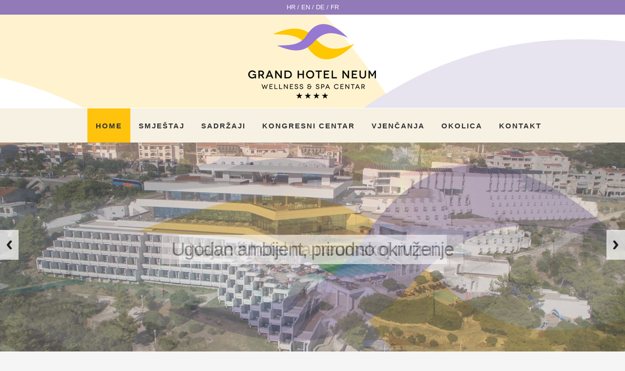

--- FILE ---
content_type: text/html; charset=UTF-8
request_url: https://hotel-neum.com/
body_size: 28353
content:
<!DOCTYPE html>
<html lang="en">
<head>
    <meta charset="utf-8">
    <title>Grand Hotel Neum **** | Wellness &amp; Spa hotel na neumskoj rivijeri</title>
    <meta name="viewport" content="width=device-width, initial-scale=1.0">
	<meta name="keywords" content="Grand Hotel Neum, hotel neum, wellness and spa centar, konres centar"/>
<meta name="Distribution" content="Global"/>
<meta name="Expires" content="never"/>
    
    <!-- LOAD CSS FILES -->
    <link href="css/main.css" rel="stylesheet" type="text/css">
    
    <!-- LOAD JS FILES -->
   	<script src="js/jquery.min.js"></script>
    <script src="js/bootstrap.min.js"></script>
    <script src="js/jquery.isotope.min.js"></script>
    <script src="js/jquery.prettyPhoto.js"></script>
     <script src="js/easing.js"></script>
    <script src="js/jquery.lazyload.js"></script>
    <script src="js/jquery.ui.totop.js"></script>
	<script src="js/selectnav.js"></script>
    <script src="js/ender.js"></script>
    <script src="js/custom.js"></script>
    <script src="js/responsiveslides.min.js"></script>
    
    <script language="javascript" type="text/javascript" src="js/phobs.js"></script>
	<link href="css/phobs.css" rel="stylesheet" type="text/css" />

<!-- Global site tag (gtag.js) - Google Analytics -->
<script async src="https://www.googletagmanager.com/gtag/js?id=UA-52516370-1"></script>
<script>
  window.dataLayer = window.dataLayer || [];
  function gtag(){dataLayer.push(arguments);}
  gtag('js', new Date());
 
  gtag('config', 'UA-52516370-1');
  gtag('config', 'AW-771825659');
</script>


<!-- Facebook Pixel Code -->
<script>
!function(f,b,e,v,n,t,s)
{if(f.fbq)return;n=f.fbq=function(){n.callMethod?
n.callMethod.apply(n,arguments):n.queue.push(arguments)};
if(!f._fbq)f._fbq=n;n.push=n;n.loaded=!0;n.version='2.0';
n.queue=[];t=b.createElement(e);t.async=!0;
t.src=v;s=b.getElementsByTagName(e)[0];
s.parentNode.insertBefore(t,s)}(window,document,'script',
'https://connect.facebook.net/en_US/fbevents.js');
fbq('init', '207159746751494'); 
fbq('track', 'PageView');
</script>
<noscript>
<img height="1" width="1" 
src="https://www.facebook.com/tr?id=207159746751494&ev=PageView
&noscript=1"/>
</noscript>
<!-- End Facebook Pixel Code -->
    
</head>

<body>

<div id="fb-root"></div>
<script>(function(d, s, id) {
  var js, fjs = d.getElementsByTagName(s)[0];
  if (d.getElementById(id)) return;
  js = d.createElement(s); js.id = id;
  js.src = "//connect.facebook.net/en_US/sdk.js#xfbml=1&version=v2.5&appId=248571765200026";
  fjs.parentNode.insertBefore(js, fjs);
}(document, 'script', 'facebook-jssdk'));</script>


	<!-- header begin -->
	<!-- Google Web Fonts-->
<link href='http://fonts.googleapis.com/css?family=Droid+Serif:400,700,400italic,700italic&subset=latin,latin-ext' rel='stylesheet' type='text/css'>
<link href='http://fonts.googleapis.com/css?family=Droid+Sans:400,700&subset=latin,latin-ext' rel='stylesheet' type='text/css'>

<meta http-equiv="Content-Type" content="text/html; charset=UTF-8" />

<script type="text/javascript">
	function selectNavigation(navigation)
	{
		$("#" + navigation).addClass("active");
	}
</script>
 
 
 
<header>
        				<div id="top-jezici">
                        	<div class="inner"><div class="content">
								HR / <a href="en/index.php">EN</a> / <a href="de/index.php">DE</a> / <a href="fr/index.php">FR</a>
                            </div></div>
                        </div>
            
            <div id="logo">
            	<div class="inner">
   	    		  <a href="index.php"><img src="slike/logo-saspa.png" alt=""></a>
            	</div>
            </div>
            
                        
            <!-- mainmenu begin HOME-->
            <div id="mainmenu-container">           
				<ul id="mainmenu">
                  <li id="navHome"><a href="index.php">Home</a></li>
                  <li id="navSmjestaj"><a href="hr/index.php">Smještaj</a></li>
                  <li id="navSadrzaji"><a href="hr/sadrzaji.php">Sadržaji</a>
                  	<ul>
                    	<li><a href="hr/restoran.php">Restorani i Barovi</a></li>                        
                        <li><a href="hr/wellness.php">Wellness &amp; Spa</a></li>
                        <li><a href="hr/bazeni.php">Infinity Premium bazen</a></li>
                        <li><a href="hr/plaza.php">Plaža</a></li>
                        <li><a href="hr/diskoteka.php">Diskoteka</a></li>
                        <li><a href="hr/sportske-aktivnosti.php">Sportske aktivnosti</a></li>
                    </ul>
                  </li>                  
                  <li id="navKongresi"><a href="hr/kongresi.php">Kongresni centar</a></li>
                  <li id="navVjencanja"><a href="hr/vjencanja.php">Vjenčanja</a></li>
                  <li id="navIzleti"><a href="hr/izleti.php">Okolica</a></li>
                  <li id="navKontakt"><a href="hr/kontakt.php">Kontakt</a></li>
              	</ul>
    		</div>

</header>	<!-- header close -->
    
	<!-- slider -->
	<div id="slider">
    	<div class="callbacks_container">
        	<ul class="rslides pic_slider">
             	<li>
               		<img src="slike/slider1.jpg" alt="">
                	<div class="slider-info">
                	<h1>Najveći hotel na neumskoj rivijeri</h1>
                	</div>
                </li>  
                <li>
               		<img src="slike/slider2.jpg" alt="">
                	<div class="slider-info">
                	<h1>Ugodan ambijent, prirodno okruženje</h1>
                	</div>
                </li>
                <li>
               		<img src="slike/slider3.jpg" alt="">
                	<div class="slider-info">
                	<h1>Hotelska plaža</h1>
                	</div>
                </li>  
                <li>
               		<img src="slike/slider4.jpg" alt="">
                	<div class="slider-info">
                	<h1>Wellness &amp; SPA Centar</h1>
                	</div>
                </li> 
                <li>
               		<img src="slike/slider5.jpg" alt="">
                	<div class="slider-info">
                	<h1>Kongresna dvorana od 1000 m2</h1>
                	</div>
                </li>                              
        	</ul>
    	</div>
</div>
	<!-- slider close -->
    
    <div class="clearfix"></div>
    
    <!-- search begin -->
   	<div id="booking">
    	<!--<div class="container">
        	<div class="row">
        	<center>
            <a href="http://secure.phobs.net/check_again.php?sid=s3a0n85cuqkos6q3b9lrrpf8c3&companyid=327&checkin=2020-08-18&checkout=2020-08-19&crcid=c414ae1dd9615515ace6ea9bb9a93b3f" target="_blank">
			<button type="submit" name="Submit" class="btn btn-wide">REZERVACIJA SMJEŠTAJA</button>
			</a>
            </center>
      	    </div>
        </div>-->
        
        
        <div class="container">
        	<div class="row">
        	
            
            
            
            
            
            
            <!-- PHOBS // start -->
<center>
  
<form action="https://secure.phobs.net/booking.php" method="get" id="phobs_book" name="phobs_book">
   
<p><input name="hotel" type="hidden" value="dd7ab6c0b8d83de666f8e3ba5fef4fed" style="display: none"></p>

   <p>Dolazak:&nbsp;&nbsp;
      <select name="check_in_day" size="1">
      <option value="1">01</option>
      <option value="2">02</option>
      <option value="3">03</option>
      <option value="4">04</option>
      <option value="5">05</option>
      <option value="6">06</option>
      <option value="7">07</option>
      <option value="8">08</option>
      <option value="9">09</option>
      <option value="10">10</option>
      <option value="11">11</option>
      <option value="12">12</option>
      <option value="13">13</option>
      <option value="14">14</option>
      <option value="15">15</option>
      <option value="16">16</option>
      <option value="17">17</option>
      <option value="18">18</option>
      <option value="19">19</option>
      <option value="20">20</option>
      <option value="21">21</option>
      <option value="22">22</option>
      <option value="23">23</option>
      <option value="24">24</option>
      <option value="25">25</option>
      <option value="26">26</option>
      <option value="27">27</option>
      <option value="28">28</option>
      <option value="29">29</option>
      <option value="30">30</option>
      <option value="31">31</option>
   </select>
   <select name="check_in_month" size="1">
      <option value="1">01</option>
      <option value="2">02</option>
      <option value="3">03</option>
      <option value="4">04</option>
      <option value="5">05</option>
      <option value="6">06</option>
      <option value="7">07</option>
      <option value="8">08</option>
      <option value="9">09</option>
      <option value="10">10</option>
      <option value="11">11</option>
      <option value="12">12</option>
   </select>
   <select name="check_in_year" size="1">
        <option value="2021">2021</option>
  <option value="2022">2022</option>
   </select>
   &nbsp;&nbsp;
   Broj nocenja:   &nbsp;
         <select name="nights" size="1">
         <option value="1">1</option>
         <option value="2">2</option>
         <option value="3">3</option>
         <option value="4">4</option>
         <option value="5">5</option>
         <option value="6">6</option>
         <option value="7">7</option>
         <option value="8">8</option>
         <option value="9">9</option>
         <option value="10">10</option>
         <option value="11">11</option>
         <option value="12">12</option>
         <option value="13">13</option>
         <option value="14">14</option>
         <option value="15">15</option>
         <option value="16">16</option>
         <option value="17">17</option>
         <option value="18">18</option>
         <option value="19">19</option>
         <option value="20">20</option>
         <option value="21">21</option>
         <option value="22">22</option>
         <option value="23">23</option>
         <option value="24">24</option>
         <option value="25">25</option>
         <option value="26">26</option>
         <option value="27">27</option>
         <option value="28">28</option>
         <option value="29">29</option>
         <option value="30">30</option>
         <option value="31">31</option>
      </select>
         <input name="book" type="submit" value="Provjeri" class="button">
</p>
   <p>
      <input name="company_id" type="hidden" value="c335882e7c1274dabc3dab287f723edb" style="display: none" />
      <input name="view_cancel" type="hidden" value="" style="display: none" />
      <input name="lang" type="hidden" value="ba" style="display: none" /> 
   </p>
   <!--<p>
Promotivni kod<br><input name="partners_access" type="text" size="20" maxlength="20" value="" class="access_code" />
</p>-->

   <p>
         <a href="https://secure.phobs.net/booking.php?company_id=c335882e7c1274dabc3dab287f723edb&amp;lang=ba&amp;view_cancel=1" class="view_cancel" target="_blank" onClick="return viewCancelBooking(this)">Promijeni / otkazi rezervaciju &raquo;</a>
   </p>

</form>

</center>

<script language="javascript" type="text/javascript">
   /*
   * PHOBS - form setup
   */
   phobsSetupForm();
</script>

<!-- PHOBS // end -->
            
            
            
            
            
            
            
        	
      	</div>
      </div>
        
        
        
        
	</div>
	<!-- search close -->
    
    <div class="clearfix"></div>
    
    
	<!-- content begin -->
    <div id="content">
    	<div class="container">
        
        	<div class="widget widget-text" align="center">
                	<h2>Dobrodošli u Grand Hotel Neum</h2>
                	<div>
                	  <p><br>
                	  Grand Hotel Neum je hotel sa dugogodišnjom tradicijom, najveći i najluksuzniji hotel u Neumu sa kompletnom turističko-ugostiteljskom ponudom. Suvremen dizajn, prekrasan pogled na more te mnoštvo dodatnih sadržaja čine ga idealnim mjestom za odmor, opuštanje ili održavanje kongresa.</p>
                	  </div>
       	    </div>
        
        	
			<div class="row">
            	<div class="text-center">
                    <h2>Izvrsno mjesto za odmor</h2>
                    Sadržaji koji su sastavni dio naše bogate ponude<br><br>
     			 </div>
                
                <!-- room -->
                <div class="room span4">
                    <!--
                    <div class="btn-book-container">
                    <a href="#" class="btn-book">Book Now</a>
                    </div>
                    -->
           	    	<a href="hr/index.php"><img data-original="slike/home-smjestaj.jpg" src="slike/home-smjestaj.jpg" class="img-polaroid" alt="">
                    <h4>SMJEŠTAJ</h4></a>
                    <div class="description">
                    Grand Hotel Neum pruža užitak boravka u 400 modernih i prostranih jednokrevetnih, dvokrevetnih i trokrevetnih soba sa klimom, pogledom na more, lcd sat tv-om, mini barom, kupaonicom, Wifi Internetom i sefom.
                	</div>
                    <!--
                    <div class="row">
                            <ul class="room-features">
                                <li class="span2"><i class="icon-check-sign"></i>Kingsize Bed</li>
                                <li class="span2"><i class="icon-check-sign"></i>Mountain View</li>
                                <li class="span2"><i class="icon-check-sign"></i>Hotspot and TV Cable</li>
                                <li class="span2"><i class="icon-check-sign"></i>Free Lunch and Dinner</li>
                            
                            </ul>
                    </div>
                    -->
                </div>
                <!-- close room -->
                
                  <!-- room -->
                <div class="room span4">
                    <!--
                    <div class="btn-book-container">
                    <a href="#" class="btn-book">Book Now</a>
                    </div>
                    -->
           	    	<a href="hr/restoran.php"><img data-original="slike/home-restoran.jpg" src="slike/home-restoran.jpg" class="img-polaroid" alt="">
                    <h4>RESTORANI I BAROVI</h4></a>
                    <div class="description">
                    Gastro ponuda hotelskih restorana je šarolika i raznovrsna, temelji se na svježim mediteranskim namirnicama, prilagođena gostima raznih profila. Cjelokupnu ponudu zaokružuje širok izbor vina iz najboljih peljeških i hercegovačkih vinograda.
                	</div>
      			</div>
                <!-- close room -->


              <!-- room -->
                <div class="room span4">
                    <!--
                    <div class="btn-book-container">
                    <a href="#" class="btn-book">Book Now</a>
                    </div>
                    -->
           	    	<a href="hr/wellness.php"><img data-original="slike/home-wellness.jpg" src="slike/home-wellness.jpg" class="img-polaroid" alt="">
                    <h4>WELLNESS &amp; SPA</h4></a>
                    <div class="description">
                    Wellness i spa centar na 2000m2 je savršena oaza čistog luksuza koja pruža ugodan odmor i opuštanje. Opustite se uz neki od tretmana za njegu lica i tijela ili jednostavno uživajte u blagodatima sauna i brojnim spa tretmanima.
                	</div>

      			</div>
                <!-- close room -->

            	
         	 </div>
             
             
             
             <p>&nbsp;</p>
             
             
             <div class="row">
            	
                <!--<div class="text-center">
                    <h2>Upoznajte Grand Hotel Neum</h2>
                    Sadržaji koji su sastavni dio naše bogate ponude<br><br>
     			 </div>-->
             
             
             <!-- room -->
                <div class="room span4">                    
           	    	<a href="hr/bazeni.php"><img data-original="slike/home-bazen.jpg" src="slike/home-bazen.jpg" class="img-polaroid" alt="">
                    <h4>BAZENI</h4></a>
                    <div class="description">
                    Uživajte u blagodatima otvorenog / zatvorenog bazena 25x15m sa grijanom morskom vodom. Tu je i vanjski dječji bazen. Na krovu hotela se nalazi Premium Infinity bazen sa kojeg se pruža panoramski pogled na neumski zaljev.
                	</div>
                </div>
                <!-- close room -->
                
                  <!-- room -->
                <div class="room span4">
           	    	<a href="hr/plaza.php"><img data-original="slike/home-plaza.jpg" src="slike/home-plaza.jpg" class="img-polaroid" alt="">
                    <h4>PLAŽA</h4></a>
                    <div class="description">
                    Plaža je idealno mjesto za provod i uživanje, šljunkovita od prirodnog sitnog šljunka sa dovoljno plićaka za djecu i neplivače. Na plaži se svakodnevno organizira raznovrsna animacija za djecu i odrasle, a u večernjim satima zabavno-glazbeni program uživo.
                	</div>
      			</div>
                <!-- close room -->


              <!-- room -->
                <div class="room span4">
           	    	<a href="hr/kongresi.php"><img data-original="slike/home-kongresi.jpg" src="slike/home-kongresi.jpg" class="img-polaroid" alt="">
                    <h4>KONGRESNI CENTAR</h4></a>
                    <div class="description">
                    Hotel je poznat po organiziranju kongresa, seminara  te društvenih i kulturnih događanja. Raspolažemo sa velikim brojem kongresnih dvorana od kojih ističemo kongresnu polivalentnu dvoranu kapaciteta 1000 osoba.
                	</div>

      			</div>
                <!-- close room -->
             
             </div>
             
             <!--
             
             <div class="row gallery">
             	<div class="text-center">
                    <h2>Hotel Gallery</h2>
                    Find your favorite room, feel more than home<br><br>
   			   </div>
                 
                 <div class="span2">
           	     	<a class="preview" href="img/gallery/pic%20(1).jpg" rel="prettyPhoto" title="Your Title">
           	     	<img data-original="img/gallery/pic%20(1).jpg" src="img/pic-blank-1.gif" class="img-polaroid" alt="">
                    </a>
                 </div>
                 
                 <div class="span2">
           	     	<a class="preview" href="img/gallery/pic%20(1).jpg" rel="prettyPhoto" title="Your Title">
           	     	<img data-original="img/gallery/pic%20(2).jpg" src="img/pic-blank-1.gif" class="img-polaroid" alt="">
                    </a>
                 </div>
                 
                 <div class="span2">
           	     	<a class="preview" href="img/gallery/pic%20(1).jpg" rel="prettyPhoto" title="Your Title">
           	     	<img data-original="img/gallery/pic%20(3).jpg" src="img/pic-blank-1.gif" class="img-polaroid" alt="">
                    </a>
                 </div>
                 
                 <div class="span2">
           	     	<a class="preview" href="img/gallery/pic%20(1).jpg" rel="prettyPhoto" title="Your Title">
           	     	<img data-original="img/gallery/pic%20(4).jpg" src="img/pic-blank-1.gif" class="img-polaroid" alt="">
                    </a>
                 </div>
                 
                 <div class="span2">
           	     	<a class="preview" href="img/gallery/pic%20(1).jpg" rel="prettyPhoto" title="Your Title">
           	     	<img data-original="img/gallery/pic%20(5).jpg" src="img/pic-blank-1.gif" class="img-polaroid" alt="">
                    </a>
                 </div>
                 
                 <div class="span2">
           	     	<a class="preview" href="img/gallery/pic%20(1).jpg" rel="prettyPhoto" title="Your Title">
           	     	<img data-original="img/gallery/pic%20(6).jpg" src="img/pic-blank-1.gif" class="img-polaroid" alt="">
                    </a>
                 </div>
                 
             </div>
             -->
             
            
            <hr>
            
            
            
            
            <div class="row">
            
           	  <!--
              <div class="span2 feature">
              	<i class="icon-map-marker icon-3x"></i><br>
                <h4>400 soba</h4>
                	Najveći hotel na neumskoj rivijeri. 
              </div>
                
              <div class="span2 feature">
              	<i class="icon-tint icon-3x"></i><br>
              	<h4>4 Bazena</h4>
                	Posjedujemo 4 bazena u hotelu. 
              </div>
              
              <div class="span2 feature">
              	<i class="icon-leaf icon-3x"></i><br>
              	<h4>Wellness</h4>
                	Wellness i SPA centar na 2000 m2. 
              </div>
              
              <div class="span2 feature">
              	<i class="icon-user icon-3x"></i><br>
              	<h4>Kongres centar</h4>
                	1000 m2 kongresna dvorana... 
              </div>
              
              <div class="span2 feature">
              	<i class="icon-time icon-3x"></i><br>
              	<h4>Parking</h4>
                	Osiguran parking za naše goste. 
              </div>
              
              <div class="span2 feature">
              	<i class="icon-rss icon-3x"></i><br>
              	<h4>Free WiFi</a></h4>
                	WiFi gratis za sve naše goste. 
              </div>-->
              
              <div class="span2 feature">
              	<img src="slike/siderefe-m2.jpg" alt="" class="img-polaroid"><br>
                <h4>400 soba</h4>
                	Najveći hotel na neumskoj rivijeri. 
              </div>
                
              <div class="span2 feature">
              	<img src="slike/siderefe-plaza.jpg" alt="" class="img-polaroid"><br>
              	<h4>4 Bazena</h4>
                	Posjedujemo 4 bazena u hotelu. 
              </div>
              
              <div class="span2 feature">
              	<img src="slike/siderefe-wellness.jpg" alt="" class="img-polaroid"><br>
              	<h4>Wellness</h4>
                	Wellness i SPA centar na 2000 m2. 
              </div>
              
              <div class="span2 feature">
              	<img src="slike/siderefe-kongres.jpg" alt="" class="img-polaroid"><br>
              	<h4>Kongres centar</h4>
                	1000 m2 kongresna dvorana... 
              </div>
              
              <div class="span2 feature">
              	<img src="slike/siderefe-parking.jpg" alt="" class="img-polaroid"><br>
              	<h4>Parking</h4>
                	Osiguran parking za naše goste. 
              </div>
              
              <div class="span2 feature">
              	<img src="slike/siderefe-wifi.jpg" alt="" class="img-polaroid"><br>
              	<h4>Free WiFi</h4>
                	WiFi gratis za sve naše goste. 
              </div>
              
              
              
            </div>
            
            <hr>
            
            <div class="row">
           	  <div class="span8"><iframe width="100%" height="405" src="https://www.youtube.com/embed/ZJSxzUse4lQ?rel=0&amp;showinfo=0" frameborder="0" allowfullscreen></iframe></div>
              <div class="span4">
              <div class="fb-page" data-href="https://www.facebook.com/GrandHotelNeum" data-small-header="false" data-adapt-container-width="true" data-hide-cover="false" data-show-facepile="true"><div class="fb-xfbml-parse-ignore"><blockquote cite="https://www.facebook.com/GrandHotelNeum"><a href="https://www.facebook.com/GrandHotelNeum">GRAND HOTEL NEUM</a></blockquote></div></div>
              </div>
            </div>
            
            
            </div>
            
             
            </div>
        
        </div>
	<!-- content close -->
    
    <!-- footer begin -->
	
    <meta http-equiv="Content-Type" content="text/html; charset=UTF-8" />

<footer>
  		<div class="container">
   	  		<div class="row">
                <div class="span4">
                	<img src="slike/logo-footer-saspa.png" alt="">
                </div> 
            	<div class="span5">
                	<h3>GRAND HOTEL NEUM</h3>
                     je hotel sa dugogodišnjom tradicijom, najveći i najluksuzniji hotel u Neumu sa kompletnom turističko-ugostiteljskom ponudom. Suvremen dizajn, prekrasan pogled na more te mnoštvo dodatnih sadržaja čine ga idealnim mjestom za odmor, opuštanje ili održavanje kongresa.
                </div>                                
 				<!--
                <div class="span4">
                    <h3>Latest News</h3>
                    <ul class="list-news"> 
                        <li>
                            <img src="img/thumbnail-1.jpg" alt=""/>
                            <div class="text">Lorem ipsum dolor sit amet, consectetur adipisicing elit, sed do eiusmod tempor</div>
                        </li>
                        <li>
                            <img src="img/thumbnail-1.jpg" alt=""/>
                            <div class="text">Lorem ipsum dolor sit amet, consectetur adipisicing elit, sed do eiusmod tempor</div>
                        </li>
                    </ul>                
               </div>
               -->
               <div class="span3">
                	<h3>Kontaktirajte nas!</h3>
                    	<address>
                                Zagrebačka br.2, 88390 Neum, BiH
                        <span><strong>Telefon:</strong>+387 36 880 222 - recepcija</span>
                        <span><strong>Fax:</strong>+387 36 880 077</span>
                        <span><strong>Email:</strong><a href="mailto:prodaja@hotel-neum.com">prodaja@hotel-neum.com</a></span>
                        <span><strong>Skype:</strong>hotel.neum</span>
                       </address>
                       
                       <div class="social-icons">
                        	<a href="https://www.facebook.com/GrandHotelNeum/" target="_blank"><img src="img/social-icons/facebook.png" alt=""/></a>
                        	<a href="https://www.instagram.com/explore/locations/307015327/grand-hotel-neum/?hl=en" target="_blank"><img src="img/social-icons/instagram.png" alt=""/></a>
                            <a href="https://www.google.com/maps/place/Grand+Hotel+Neum/@42.9209835,17.617076,15z/data=!4m2!3m1!1s0x0:0xb341791e149e9798?ved=2ahUKEwi4gfKB8JLgAhVpxIsKHYkMD54Q_BIwDnoECAUQCA" target="_blank"><img src="img/social-icons/gplus.png" alt=""/></a>
                            <a href="https://www.tripadvisor.com/Hotel_Review-g660750-d1145661-Reviews-Grand_Hotel_Neum-Neum_Herzegovina_Neretva_Canton.html" target="_blank"><img src="img/social-icons/tripadvisor.png" alt=""/></a>
                       </div>
                </div>
            </div>
        </div>
        
        <div class="subfooter">
        	<div class="container">
                <div class="row">
                	<div class="span6">
            Prava pridržana - Grand Hotel Neum &copy;  | <a href="https://www.webstudio.ba" target="_blank">Izrada web stranica: WebStudio</a></div>
                    <div class="span6">
                    	<nav>
                          <ul>
                              <li><a href="index.php">Home</a></li>
                              <li><a href="hr/index.php">Smještaj</a></li>
                  			  <li><a href="hr/sadrzaji.php">Sadržaji</a></li>
                  			  <li><a href="hr/kongresi.php">Kongresni centar</a></li>
                              <li><a href="hr/vjencanja.php">Vjenčanja</a></li>
                              <li><a href="hr/izleti.php">Okolica</a></li>
                              <li><a href="hr/kontakt.php">Kontakt</a></li>
                          </ul>
                        </nav>
                  </div>
                </div>
            </div>
        </div>
        
</footer>    
	<!-- footer close -->

<script type="text/javascript">
	selectNavigation("navHome");
</script> 
</body>
</html>


--- FILE ---
content_type: text/css
request_url: https://hotel-neum.com/css/style.css
body_size: 31094
content:
@charset "utf-8";
@import url(http://fonts.googleapis.com/css?family=Open+Sans:400,300,300italic,400italic,600,600italic,700italic,700&subset=latin,latin-ext);

/*-------------------------------------------------- 
/* body
/*-------------------------------------------------- */
body{
	font-family:"Open Sans", Arial, Helvetica, sans-serif;
	font-size:13px;
	line-height:1.7em;
	color:#727272;
	background:#f5f5f5;
	margin:0;
	padding:0;
}

header{
	background:#fff url(../slike/top-kriva.png) top center no-repeat;
}

#subheader{
	background: url(../img/bg-blur-smjestaj.jpg) center no-repeat fixed; 
	padding:120px 0 120px 0;
	border-bottom:solid 1px #eee;
}
#subheader h1{
	letter-spacing:-2px;
	float:left;
	border-right:solid 1px #ddd;
	padding-right:40px;
	margin-right:40px;
	color:#fff;																			/*			color:#9778d3;	*/
}
#subheader span{
	display:inline-block;
	padding-top:20px;
	font-size:16px;
	color:#fff;
}

#subheader-kontakt{
	background: url(../img/bg-blur-kontakt.jpg) center no-repeat fixed; 
	padding:120px 0 120px 0;
	border-bottom:solid 1px #eee;
}
#subheader-kontakt h1{
	letter-spacing:-2px;
	float:left;
	border-right:solid 1px #ddd;
	padding-right:40px;
	margin-right:40px;
	color:#fff;
}
#subheader-kontakt span{
	display:inline-block;
	padding-top:20px;
	font-size:16px;
	color:#fff;
}

#subheader-kongres{
	background: url(../img/bg-blur-kongres.jpg) center no-repeat fixed; 
	padding:120px 0 120px 0;
	border-bottom:solid 1px #eee;
}
#subheader-kongres h1{
	letter-spacing:-2px;
	float:left;
	border-right:solid 1px #ddd;
	padding-right:40px;
	margin-right:40px;
	color:#fff;
}
#subheader-kongres span{
	display:inline-block;
	padding-top:20px;
	font-size:16px;
	color:#fff;
}

#subheader-wellness{
	background: url(../img/bg-blur-wellness.jpg) center no-repeat fixed; 
	padding:120px 0 120px 0;
	border-bottom:solid 1px #eee;
}
#subheader-wellness h1{
	letter-spacing:-2px;
	float:left;
	border-right:solid 1px #ddd;
	padding-right:40px;
	margin-right:40px;
	color:#fff;
}
#subheader-wellness span{
	display:inline-block;
	padding-top:20px;
	font-size:16px;
	color:#fff;
}

#subheader-restoran{
	background: url(../img/bg-blur-restoran.jpg) center no-repeat fixed; 
	padding:120px 0 120px 0;
	border-bottom:solid 1px #eee;
}
#subheader-restoran h1{
	letter-spacing:-2px;
	float:left;
	border-right:solid 1px #ddd;
	padding-right:40px;
	margin-right:40px;
	color:#fff;
}
#subheader-restoran span{
	display:inline-block;
	padding-top:20px;
	font-size:16px;
	color:#fff;
}

#subheader-infinity{
	background: url(../img/bg-blur-infinity.jpg) center no-repeat fixed; 
	padding:120px 0 120px 0;
	border-bottom:solid 1px #eee;
}
#subheader-infinity h1{
	letter-spacing:-2px;
	float:left;
	border-right:solid 1px #ddd;
	padding-right:40px;
	margin-right:40px;
	color:#fff;
}
#subheader-infinity span{
	display:inline-block;
	padding-top:20px;
	font-size:16px;
	color:#fff;
}

#subheader-plaza{
	background: url(../img/bg-blur-plaza.jpg) center no-repeat fixed; 
	padding:120px 0 120px 0;
	border-bottom:solid 1px #eee;
}
#subheader-plaza h1{
	letter-spacing:-2px;
	float:left;
	border-right:solid 1px #ddd;
	padding-right:40px;
	margin-right:40px;
	color:#fff;
}
#subheader-plaza span{
	display:inline-block;
	padding-top:20px;
	font-size:16px;
	color:#fff;
}

#subheader-disko{
	background: url(../img/bg-blur-disko.jpg) center no-repeat fixed; 
	padding:120px 0 120px 0;
	border-bottom:solid 1px #eee;
}
#subheader-disko h1{
	letter-spacing:-2px;
	float:left;
	border-right:solid 1px #ddd;
	padding-right:40px;
	margin-right:40px;
	color:#fff;
}
#subheader-disko span{
	display:inline-block;
	padding-top:20px;
	font-size:16px;
	color:#fff;
}

#subheader-sport{
	background: url(../img/bg-blur-sport.jpg) center no-repeat fixed; 
	padding:120px 0 120px 0;
	border-bottom:solid 1px #eee;
}
#subheader-sport h1{
	letter-spacing:-2px;
	float:left;
	border-right:solid 1px #ddd;
	padding-right:40px;
	margin-right:40px;
	color:#fff;
}
#subheader-sport span{
	display:inline-block;
	padding-top:20px;
	font-size:16px;
	color:#fff;
}

#subheader-vjencanja{
	background: url(../img/bg-blur-vjencanja.jpg) center no-repeat fixed; 
	padding:120px 0 120px 0;
	border-bottom:solid 1px #eee;
}
#subheader-vjencanja h1{
	letter-spacing:-2px;
	float:left;
	border-right:solid 1px #ddd;
	padding-right:40px;
	margin-right:40px;
	color:#fff;
}
#subheader-vjencanja span{
	display:inline-block;
	padding-top:20px;
	font-size:16px;
	color:#fff;
}



/*-------------------------------------------------- 
/* heading
/*-------------------------------------------------- */
h1,h2{font-weight:lighter;}
h3,h4,h5,h6{font-weight:500; color:#333;}
footer h3, footerh4, footerh5, footer h6{font-weight:500; color:#fff;}
h1.h1-style{
	letter-spacing:-2px;
	font-weight:lighter;
}
h3.title{
	font-size:20px;
	font-weight:600;
	border-bottom:solid 1px #ccc;
	padding-bottom:10px;
	margin-bottom:20px;
}
h2{
	font-size:30px;											/*--------------------------------------------	Naslovi ljubicasti	-------------------------------------------------------------*/
	color:#9279b7;
	letter-spacing:-2px;
	line-height:inherit;
	margin-top:0;
}
h3.title-property{margin:0;}
h3{
	letter-spacing:-1px;
	margin-top:0;
}

.subheading{ display:block; margin-bottom:10px;}

a.btn-submit{
	display:block;
	width:80%;
}

a{
	color:#6a4a3d;
}
a:hover{
	color:#9279b7;
}


/*-------------------------------------------------- 
/* top-jezici
/*-------------------------------------------------- */
#top-jezici{	
	color:#fff;
	background:#9279b7;	
	text-align:center;
}
#top-jezici .inner{
	margin:4px 0 4px 0;
	display:inline-block;	
}
#top-jezici a{
	color:#fff;
}
#top-jezici a:hover{
	color:#fdcd3c;
}


/*-------------------------------------------------- 
/* logo
/*-------------------------------------------------- */
#logo{
	text-align:center;	
}
#logo .inner{
	margin:10px 0 10px 0;
	display:inline-block;
}


/*-------------------------------------------------- 
/* content
/*-------------------------------------------------- */
#content{
	padding:60px 0 60px 0;
	text-shadow: 1px 1px #fff;
}


.feature{
	text-align:center;
}
.feature i{
	display:inline-block;
	margin-bottom:20px;
	float:none;
	color:#555;
	-webkit-box-shadow: inset 1px 1px 1px 1px rgba(00, 00, 00, .1);
	box-shadow: inset 1px 1px 1px 1px rgba(00, 00, 00, .1); 	
	border-radius:10px;
	text-align:center;
	padding:20px;
	background:#ffc700;
}

/*-------------------------------------------------- 
/* small-list property
/*-------------------------------------------------- */
.small-list{ background:#fff; height:128px; margin-bottom:20px;
-webkit-box-shadow: 1px 1px 1px rgba(50, 50, 50, 0.1);
-moz-box-shadow:    1px 1px 1px rgba(50, 50, 50, 0.1);
box-shadow:         1px 1px 1px rgba(50, 50, 50, 0.1);
}
.small-list img{position:absolute;}
.small-list h2{font-size:16px; margin:0; line-height:normal;}
.small-list .info{ padding:10px; padding-left:185px;}
.small-list .arrow{ float:right; margin-top:100px; background:url(../img/small-arrow-right.png) center no-repeat; width:30px; height:16px; display:block;}
.small-list .label{position:absolute; z-index:100; margin:10px 0 0 10px;}
.small-list span{display:block;}
.small-list .price{display:inline-block; font-size:16px; margin:2px 0 2px 0;}
.small-list:hover{background:#f2f2f2;}


/*-------------------------------------------------- 
/* booking
/*-------------------------------------------------- */
#booking{
	background:#ffc700;  /*-------------------------------------------------  background:#9279b7;    -------------------------------------------------------------------------*/
	padding:40px 0 40px 0;
}
#booking input{
	width:97%;
}


#booking span{ color:#fff; font-size:18px; padding-top:5px;}
#booking select{ border: solid 1px #fff;}
.span2 select{width:100%;}

.booking-form input{
	width:97%;
}

.booking-form select{
	width:102%;
}

.booking-form .span3{
	margin-bottom:10px;
}

.booking-form i{
	margin-right:8px;
	color:#6a4a3d;
}

.btn-book-submit{
	margin-top:30px;
}

/*-------------------------------------------------- 
/* room
/*-------------------------------------------------- */
.room-features{ margin:10px 0; padding:0; list-style:none;}
.room-features li{line-height:1.6em;}
.room-features li i{margin-right:15px; color:#6a4a3d;}

.list-features{margin-bottom:40px;}


.room-description{
	margin-bottom:20px;
}

.btn-book-container{
	position:relative;
	width:auto;
	text-align:right;
}
.btn-book{
	position:absolute;
	color:#fff;
	background:#cd333f;
	width:50px;
	height:50px;
	padding:20px 10px 0px 10px;
	text-align:center;
	line-height:1.2em;
	text-transform:uppercase;
	margin-top:-17px;
	right:-17px;
	z-index:100;
	text-shadow:none;
	border-radius:60px; -moz-border-radius:60px; -webkit-border-radius:60px;
	border:solid 6px #f5f5f5;
	text-decoration:none;
}
.btn-book:hover{
	background:#333;
	color:#fff;
	text-decoration:none;
}
.price{
	font-weight:600;
	font-size:24px;
}
.price-info {
	text-shadow:none;
	display:inline-block;
	background:#fff;
	border:solid 1px #ddd;
	padding:5px 10px 0px 10px;
	border-radius:5px; -moz-border-radius:5px; -webkit-border-radius:5px;
	-webkit-box-shadow: 1px 1px 1px rgba(50, 50, 50, 0.2);
	-moz-box-shadow:    1px 1px 1px rgba(50, 50, 50, 0.2);
	box-shadow:         1px 1px 1px rgba(50, 50, 50, 0.2);

}

.room-list{
}
.room-list .room{
	margin-bottom:60px;
}

.btn-primary{
	background:#ec6841;
	text-shadow:none;
	background: rgb(249,198,103); /* Old browsers */
	background: -moz-linear-gradient(top,  rgba(249,198,103,1) 0%, rgba(247,150,33,1) 100%); /* FF3.6+ */
	background: -webkit-gradient(linear, left top, left bottom, color-stop(0%,rgba(249,198,103,1)), color-stop(100%,rgba(247,150,33,1))); /* Chrome,Safari4+ */
	background: -webkit-linear-gradient(top,  rgba(249,198,103,1) 0%,rgba(247,150,33,1) 100%); /* Chrome10+,Safari5.1+ */
	background: -o-linear-gradient(top,  rgba(249,198,103,1) 0%,rgba(247,150,33,1) 100%); /* Opera 11.10+ */
	background: -ms-linear-gradient(top,  rgba(249,198,103,1) 0%,rgba(247,150,33,1) 100%); /* IE10+ */
	background: linear-gradient(to bottom,  rgba(249,198,103,1) 0%,rgba(247,150,33,1) 100%); /* W3C */
	filter: progid:DXImageTransform.Microsoft.gradient( startColorstr='#f9c667', endColorstr='#f79621',GradientType=0 ); /* IE6-9 */
}
.btn-primary:hover{
	background:#d35c3a;
}

/*-------------------------------------------------- 
/* menu, navigation
/*-------------------------------------------------- */

#mainmenu-container{
	background:#f6f1e2;
	/*opacity: 0.7;*/
	border-top:solid 1px #fff;													/*				border-top:solid 1px #ffc30d;		*/
	text-align:center;
	width:100%;
	height:70px;
}
#mainmenu {
  color:#333;
  font-weight:400;
  font-size:15px;
  letter-spacing:0px;
  display:inline-block;
  text-align:left;
  text-transform:uppercase;
  letter-spacing:2px;
  
}

#mainmenu ul {
  float:right;
  margin:0px 0px;
  padding:0px 0px;
  height:30px;
}

#mainmenu li {
  margin:0px 0px;
  padding:0px 0px;
  float:left;
  display:inline;
  list-style:none;
  position:relative;
}

#mainmenu a {
  display:block;
  padding:26px 17px 24px 17px;
  text-decoration:none;
  color:#333;
  font-weight:bold;
}

#mainmenu a:hover{
	color:#fff;
}

#mainmenu li li {
	font-size:14px;
}

#mainmenu li li a{
	padding:10px 15px 10px 15px;
	background:#ffc30d;
	border-top:none;
	text-transform:none;
	letter-spacing:normal;
	
}

#mainmenu li li a:hover{
	border-top:none;
}

#mainmenu li li a:hover {
	color:#fff;
 	background:#f7aa05;
}

#mainmenu li ul {
  width:250px;
  height:auto;
  position:absolute;
  top:100%;
  left:0px;
  z-index:10;
  display:none;
}

#mainmenu li li {
  display:block;
  float:none;
}

#mainmenu li:hover > ul {
  display:block;
}

#mainmenu li ul ul {
  left:100%;
  top:0px;
}

#mainmenu li:hover a {
	color:#fff;
	background:#ffc30d;
}

#mainmenu  li.active > a{                                                              /*     dodao tadi ACTIVE MENU ITEM   */
	background:#ffc30d;
}

#mainmenu select {padding:10px; height:36px; font-size:14px; border:none; background:#ff4200; color:#fff;}
#mainmenu select option{padding:10px;}

.selectnav{display:none;}

/*-------------------------------------------------- 
/* footer
/*-------------------------------------------------- */
footer{
	background:#9279b7;
	color:#333;
	padding:20px 0 20px 0;
}
footer a{
	color:#fff;
}
footer a:hover{
	color:#dcd4e7;
}
footer h3{font-size:20px;}


/*-------------------------------------------------- 
/* subfooter
/*-------------------------------------------------- */
.subfooter{
	margin:40px 0 -20px 0;
	background:#ffc60b;
	padding:20px 0 20px 0;
}
.subfooter ul{
	margin:0;
	padding:0;
	float:right;
}
.subfooter li{
	display:inline;
	padding:0 10px 0 0;
	
}
.subfooter a{color:#000;}
.subfooter a:hover{color:#fff; text-decoration:none;}

/*-------------------------------------------------- 
/* list news
/*-------------------------------------------------- */
.list-news{padding:0; margin:0;}
.list-news img{position:absolute;}
.list-news .text{ padding-left:70px;}
.list-news li{list-style:none; min-height:60px; margin-bottom:20px;}
 .list-news li h5{margin-bottom:0; font-weight:600;}
/*-------------------------------------------------- 
/* toTop
/*-------------------------------------------------- */
#toTop { z-index:1555; display:none;text-decoration:none;position:fixed;bottom:10px;right:10px;overflow:hidden;width:51px;height:51px;border:none;text-indent:-999px;	background:url(../img/ui.totop.png) no-repeat left top;}
#toTopHover {background:url(../img/ui.totop.png) no-repeat left -51px;width:51px;height:51px;display:block;overflow:hidden;float:left;}
#toTop:active, #toTop:focus {outline:none;}


/*-------------------------------------------------- 
/* twitter
/*-------------------------------------------------- */
#twitter {margin:0; padding:0;}
#twitter li{ list-style:none; padding-left:50px; background:url(../img/twitter-bird.png) top left no-repeat; padding-bottom:10px; min-height:60px;}
#twitter a{color:#fff; text-decoration:underline;}


/*-------------------------------------------------- 
/* agent-details
/*-------------------------------------------------- */
.agent-details h5{ font-weight:bold; margin-bottom:0;}
.agent-details{padding:10px; background:#eee; min-height:100px;}
.agent-details img{position:absolute;}
.agent-details .info{ padding-left:120px;}
.agent-details span{ display:block;}


/*-------------------------------------------------- 
/* widget
/*-------------------------------------------------- */
.widget{margin-bottom:40px; border-bottom:solid 1px #ddd; padding-bottom:40px;}
.widget h4.title{ padding-bottom:10px;}
.widget ul{list-style:none; margin:0;}
.widget_category li { margin-bottom:5px;}
.widget_category li i{margin-right:10px;}
.widget_recent_post li { padding-left:20px; background:url(../images/list-arrow.png) left 2px no-repeat; border-bottom:solid 1px #ddd; padding-bottom:7px; margin-bottom:5px;}
.widget_recent_post li a{color:#555;}
.widget .comments li { padding-left:20px; background:url(../images/list-arrow.png) left 2px no-repeat; border-bottom:solid 1px #ddd; padding-bottom:7px; margin-bottom:5px;}
.widget_tags li{display:inline-block; margin-right:0px; margin-bottom:11px;}
.widget_tags li a{ text-decoration:none; border:solid 1px #ccc; text-shadow:none; border-radius:2px; margin-bottom:5px; -moz-border-radius:2px; -webkit-border-radius:2px; background:#fff; padding:5px 10px 5px 10px;}
.widget_tags li a:hover{background:#d35c3a; color:#fff; }

/*-------------------------------------------------- 
/* map
/*-------------------------------------------------- */
.map{margin-top:40px;}
.map iframe{width:100%; height:320px; border:solid 1px #ccc; padding:2px; background:#fff;}

#map-container iframe{width:100%; height:600px;}


/*-------------------------------------------------- 
/* label
/*-------------------------------------------------- */
.label{text-shadow:none;}
.rent{ background:#F90; color:#fff; padding:5px 10px 5px 10px;}
.sale{ background:#33CC00; color:#fff; padding:5px 10px 5px 10px;}
.text-label{ display:block; margin-bottom:10px;}


blockquote {
  background: #f9f9f9;
  margin: 1.5em 10px;
  padding: 30px;
  font-family:Georgia, "Times New Roman", Times, serif;
}
blockquote:before {
  color: #ccc;
  content: open-quote;
  font-size: 4em;
  line-height: 0.1em;
  margin-right: 0.25em;
  vertical-align: -0.4em;
    content: "\201C";

}
blockquote p {
  display inline;
}
blockquote span{
	font-family:"Open Sans", Arial;
	display:block;
	margin-top:10px;
}

/*-------------------------------------------------- 
/* related-property
/*-------------------------------------------------- */
.related-property{margin-top:40px; padding-top:40px; border-top:solid 1px #ccc;}


/*-------------------------------------------------- 
/* blog */
/*-------------------------------------------------- */
.blog-list{ margin-top:-10px; margin:0; padding:0;} 
.blog-list li{margin-bottom:20px; list-style:none;  background:url(../images/dotwhite50.png);  line-height:1.7em; padding-bottom:40px;}
.blog-header .by{display:inline-block; float:left;  background:url(../images/icon-user.png) left center no-repeat; padding-left:24px;}
.blog-header .cat{ display:inline-block; float:left; background:url(../images/icon-folder.png) left center no-repeat; padding-left:24px;}
.blog-header .news-date{ display:inline-block; float:left; background:url(../images/icon-folder.png) left center no-repeat; padding-left:24px;}
/* blog list */
.blog-list li{margin-bottom:40px;}
.blog-list .info{position:absolute; width:60px; }
.blog-list .date{ text-shadow:none;text-shadow:none; text-align:center; padding:10px 0 10px 0;}
.blog-list .date h4{font-size:40px;}
.blog-list .date span{letter-spacing:8px; padding-left:5px;}
.blog-list a.readmore{ display:block; width:60px; height:40px; background:url(../images/arrow-2.png) right center no-repeat #555;}
.blog-list a.readmore:hover{ background:url(../images/arrow-2.png) left center no-repeat #E1704B;}
.blog-list .preview{padding-left:0; line-height:1.6em;}																		/*   .blog-list .preview{padding-left:80px; line-height:1.6em;}  */
.blog-list .meta-info{margin:10px 0 0 80px; font-size:13px; padding:5px 0 5px 0; border-top:dotted 1px #ccc; border-bottom:dotted 1px #ccc;}
.blog-list .meta-info span{ padding:0 10px 0 10px; color:#ccc;}
.blog-list .preview img{padding-bottom:10px; width:100%;}
.blog-list .callbacks_container{margin-bottom:-35px;}

/*-------------------------------------------------- 
/* blog single */
/*-------------------------------------------------- */
.blog-read{ margin-top:-10px; margin:0; padding:0;}
.blog-read{margin-bottom:20px; list-style:none;  background:url(../images/dotwhite50.png);  line-height:1.7em; padding-bottom:40px;}
.blog-header .by{display:inline-block; float:left;  background:url(../images/icon-user.png) left center no-repeat; padding-left:24px;}
.blog-header .cat{ display:inline-block; float:left; background:url(../images/icon-folder.png) left center no-repeat; padding-left:24px;}
.blog-header .news-date{ display:inline-block; float:left; background:url(../images/icon-folder.png) left center no-repeat; padding-left:24px;}
/* blog list */
.blog-read {margin-bottom:40px;}
.blog-read .info{position:absolute; width:60px; }
.blog-read .date{ text-shadow:none;text-shadow:none; text-align:center; padding:10px 0 10px 0;}
.blog-read .date h4{font-size:40px;}
.blog-read .date span{letter-spacing:8px; padding-left:5px;}
.blog-read a.readmore{ display:block; width:60px; height:40px; background:url(../images/arrow-2.png) right center no-repeat #555;}
.blog-read a.readmore:hover{ background:url(../images/arrow-2.png) left center no-repeat #E1704B;}
.blog-read .preview{padding-left:80px; line-height:1.6em;}
.blog-read .meta-info{margin:10px 0 0 80px; font-size:13px; padding:5px 0 5px 0; border-top:dotted 1px #ddd; border-bottom:dotted 1px #ddd;}
.blog-read .meta-info span{ padding:0 10px 0 10px; color:#ccc;}
.blog-read .preview img{padding-bottom:10px; width:100%;}
.blog-read .callbacks_container{margin-bottom:-35px;}



/* blog comment */
#blog-comment{ margin-left:70px;}
#blog-comment h5{margin-bottom:10px;}
#blog-comment ul, #blog-comment li{list-style:none; margin-left:-30px; padding-left:0;}
#blog-comment li{min-height:70px; padding-bottom:10px; margin-bottom:10px; padding-bottom:20px; border-bottom: solid 1px #eee;}
#blog-comment li .avatar{position:absolute; margin-top:5px; width:60px; height:60px;}
#blog-comment .comment{ margin-left:85px; }
#blog-comment li{min-height:70px; font-size:14px; line-height:1.6em; }
#blog-comment li li{ margin-left:55px; padding-bottom:0px; margin-top:20px; padding-top:10px; border-top: solid 1px #eee; border-bottom:none;}
#blog-comment li li .avatar{position:absolute; }
#blog-comment li li .comment{ }
.comment-info {margin-left:85px; margin-bottom:5px;}
.comment-info span{}
.comment-info .c_name{ display:block; font-weight:700; color:#555;}
.comment-info .c_reply{  padding-left:20px; margin-left:20px; border-left:solid 1px #ddd; font-size:12px;}
.comment-info .c_date{  font-size:12px;}

/* comment form */
#commentform label{ display:block;}
#commentform input{width:290px;}
#commentform input:focus{border:solid 1px #999; background:#fff;}
#commentform textarea{width:97%; padding:5px; height:150px;}
#commentform textarea:focus{border:solid 1px #999; background:#fff;}
#commentform input.btn{ width:auto;}

#slider{
	text-align:center;
	height:100%;
}
#slider img{
}
.slider-info{
	width:100%;
	height:100%;
	position:absolute;  
	z-index:10;
}
.callbacks_nav.prev{ left:0;}
.callbacks_nav.next{ right:0;}
.slider-info h1{background:#fff; opacity: 0.6; color:#000000; display:inline-block; padding:10px 20px 10px 20px; letter-spacing:-2px; position:relative; top:40%;}
.slider-info .text1{background:#333; color:#fff; padding:10px 20px 10px 20px; font-size:14px;}

/*-------------------------------------------------- 
/* contact */
/*-------------------------------------------------- */
.error { width:280px; background:#FCD8DC; padding:2px 10px 2px 10px; display: none;color:#C03; font-size:12px;}
.success { display: none; padding:2px 10px 2px 10px; background:#E5EAD4; color:#555; width:280px;  font-size:12px;}
.error img { vertical-align:top; }
.full{ width:98%;}

.page-not-found { display:block; padding:100px 0 100px 0; text-align:center; font-size:20px;}
.page-not-found h1{ font-size:160px; margin-bottom:60px; font-weight:bold; color:#ccc;}

.blue{ background:#3bb6df; padding:15px;}
.red{ background:#F36; padding:15px;}
.orange{ background:#F90; padding:15px;}
.green{ background:#3C0; padding:15px;}

#gallery .item{
	text-align:center;
	margin-bottom:30px;
	background:#f5f5f5;
	padding-bottom:15px;
	font-size:12px;
}
#gallery .item h4{
	font-size:16px;
	margin-bottom:0;
}

/* -------------------------------------------------- 
	isotope
/* -------------------------------------------------- */
.isotope,
.isotope .isotope-item {
  /* change duration value to whatever you like */
  -webkit-transition-duration: 0.8s;
     -moz-transition-duration: 0.8s;
      -ms-transition-duration: 0.8s;
       -o-transition-duration: 0.8s;
          transition-duration: 0.8s;
}

.isotope {
  -webkit-transition-property: height, width;
     -moz-transition-property: height, width;
      -ms-transition-property: height, width;
       -o-transition-property: height, width;
          transition-property: height, width;
}

.isotope .isotope-item {
  -webkit-transition-property: -webkit-transform, opacity;
     -moz-transition-property:    -moz-transform, opacity;
      -ms-transition-property:     -ms-transform, opacity;
       -o-transition-property:      -o-transform, opacity;
          transition-property:         transform, opacity;
}

/**** disabling Isotope CSS3 transitions ****/

.isotope.no-transition,
.isotope.no-transition .isotope-item,
.isotope .isotope-item.no-transition {
  -webkit-transition-duration: 0s;
     -moz-transition-duration: 0s;
      -ms-transition-duration: 0s;
       -o-transition-duration: 0s;
          transition-duration: 0s;
}

#filters{padding:0; margin:0; margin-bottom:20px;}
#filters li{display:inline-block; margin-right:3px;  margin-bottom:20px; }
#filters a{color:#fff; padding:5px 10px 5px 10px; color:#555; border:solid 1px #ddd; text-decoration:none;}
#filters a:hover{ border:solid 1px #96C277;}
#filters a.selected{ background:#96C277; border:solid 1px #96C277; color:#FFF;}

.isotope-item {
  z-index: 2;
}

.isotope-hidden.isotope-item {
  pointer-events: none;
  z-index: 1;
}

#flickr-photo-stream img{ width:50px; height:auto; margin:0 12px 12px 0; float:left;}
#flickr-photo-stream a img {border:solid 3px #fff;}
#flickr-photo-stream a:hover img {border:solid 3px #96C277;}

#call-to-action{
	background:url(../img/bg-blur-2.jpg) bottom center;
	padding:40px 0 40px 0;
}
.call-to-action{
	padding:20px 0 15px 0;
}
.call-to-action h3{margin-top:0;}

.social-icons img{margin:0 5px 5px 0;}
footer .social-icons img{margin:0 0;}


hr{
	border:none;
	height:80px;
	background:url(../img/divider-1.png) center no-repeat;
}

.test-column{
	background: rgb(249,198,103); /* Old browsers */
	color:#fff;
	text-align:center;
	padding:20px 0 20px 0;
	margin-bottom:30px;
}



address span{
    display:block;
}
address span strong{
    display:inline-block;
    width:60px;
}


@media (max-width: 767px) {
	#logo{margin:0 auto; width:100%; text-align:center;}
	#logo .inner{ display:block; width:100%; height:auto; margin:20px 0 20px 0;}
	#slider{background:none; padding:0;}
  	#booking input,#booking select{width:100%; margin-bottom:10px;}
	#mainmenu{display:none;}
	.selectnav{display:block; margin:0 auto; margin-top:40px; margin-bottom:20px; width:100%}
	#featured .item{width:270px; margin:0 auto; margin-bottom:20px;}
	#featured{background-position:top;}
	
	header,#content,footer,#subheader,#booking{padding-left:20px; padding-right:20px;}
	header,#mainmenu-container{background:none; border:none;}
	#subheader h1{ border:none; margin-bottom:0px;}
	.subfooter{background:none;}
	.subfooter ul{ float:left;}
	.slider-info h1{font-size:20px; letter-spacing:normal; top:30%}
	#booking input{
	width:97%;
	}
	#booking select{
		width:100%;
	}
	a.btn-submit{
		width:95%;
	}

}



/* WIDGET: #WPML Language Dropdown
========================================= */
#header .icl_languages_selector,
#header .widget_icl_lang_sel_widget {
  position: absolute;
  right: 15px; }
  #header .icl_languages_selector h3.widget-title,
  #header .widget_icl_lang_sel_widget h3.widget-title {
    color: #FFF;
    font-size: 11px;
    display: inline;
    position: relative;
    font-weight: normal; }
  #header .icl_languages_selector h3.widget-title:after,
  #header .widget_icl_lang_sel_widget h3.widget-title:after {
    content: "|";
    margin: 0 10px;
    font-size: 8px;
    position: relative;
    top: -1px;
    opacity: 0.5; }
  #header .icl_languages_selector h3.widget-title:before,
  #header .widget_icl_lang_sel_widget h3.widget-title:before {
    content: "\f024";
    font-family: FontAwesome;
    margin-right: 10px;
    font-weight: normal; }
#header #lang_sel,
#header #lang_sel_list {
  z-index: 25;
  height: auto;
  width: auto;
  font-family: inherit; }
  #header #lang_sel ul,
  #header #lang_sel_list ul {
    display: block; }
  #header #lang_sel li,
  #header #lang_sel_list li {
    border: none;
    width: auto;
    float: none;
    display: block; }
  #header #lang_sel a.lang_sel_sel,
  #header #lang_sel_list a.lang_sel_sel {
    background: transparent;
    color: #FFF;
    position: relative;
    border: none;
    display: block;
    width: auto;
    padding-right: 13px; }
  #header #lang_sel a.lang_sel_sel:after,
  #header #lang_sel_list a.lang_sel_sel:after {
    font-family: FontAwesome;
    content: '\f107';
    position: absolute;
    right: 0;
    font-size: 13px;
    white-space: nowrap;
    opacity: 0.7; }
  #header #lang_sel a,
  #header #lang_sel_list a {
    margin: 0;
    padding: 0; }
  #header #lang_sel ul ul,
  #header #lang_sel_list ul ul {
    width: auto;
    background: transparent;
    min-width: 180px;
    right: 0;
    top: auto;
    left: auto;
    height: auto;
    padding: 0;
    border: 1px solid #C2C2C2; }
  #header #lang_sel ul ul li,
  #header #lang_sel_list ul ul li {
    border: 1px solid transparent;
    border-bottom: none; }
  #header #lang_sel ul ul li:last-child,
  #header #lang_sel_list ul ul li:last-child {
    margin-bottom: 1px !important; }
  #header #lang_sel ul ul a,
  #header #lang_sel_list ul ul a {
    color: #6c6c6c;
    background: rgba(250, 250, 250, 0.9);
    padding: 8px 12px;
    font-size: 11px; }
  #header #lang_sel ul ul a:hover,
  #header #lang_sel_list ul ul a:hover {
    background: #FFF;
    color: #6C6C6C; }
  #header #lang_sel img.iclflag,
  #header #lang_sel_list img.iclflag {
    width: 14px;
    height: auto;
    top: -1px; }

.alt #header #lang_sel a.lang_sel_sel,
.alt #header #lang_sel_list a.lang_sel_sel {
  color: #6C6C6C; }
.alt #header .icl_languages_selector h3.widget-title,
.alt #header .widget_icl_lang_sel_widget h3.widget-title {
  color: #6C6C6C; }
  
.status {
font-size: 15px;
color: 00ff00;
padding: 15px;
}

/*-------------------------------------------------------------------------		DODAO JA ZA CAPTCHA		-------------------------------------------------------------------------*/

.capbox {
	background-color: #9279b7;
	border: #9279b7 0px solid;
	border-width: 0px 12px 0px 0px;
	display: inline-block;
	*display: inline; zoom: 1; /* FOR IE7-8 */
	padding: 8px 40px 8px 8px;
	}

.capbox-inner {
	font: bold 11px arial, sans-serif;
	color: #000000;
	background-color: #DBF3BA;
	margin: 5px auto 0px auto;
	padding: 3px;
	-moz-border-radius: 4px;
	-webkit-border-radius: 4px;
	border-radius: 4px;
	}

#CaptchaDiv {
	font: bold 17px verdana, arial, sans-serif;
	font-style: italic;
	color: #000000;
	background-color: #FFFFFF;
	padding: 4px;
	-moz-border-radius: 4px;
	-webkit-border-radius: 4px;
	border-radius: 4px;
	}

#CaptchaInput { margin: 1px 0px 1px 0px; width: 135px; }

--- FILE ---
content_type: application/javascript
request_url: https://hotel-neum.com/js/phobs.js
body_size: 11294
content:
/*
* PHOBS - online booking system (C)2011.
*/
// Default selection
var defaultDestination, defaultHotel;

// Default vars
var defaultHotelSelect = '(All accommodation)';
var errorMessageDate = 'Please select correct arrival date to proceede.';
var errorMessageDestination = 'Please select desired destination from dropdown menu.';
var errorMessageHotel = 'Please select desired accommodation from dropdown menu.';
var errorMessageObject = 'Please select desired accommodation from dropdown menu.';

var destinationDefinition = new Array();
var destinationArray = new Array();

/* Datepicker lang file mapping override*/
var datepickerLanguageArray = {
   hr: 'hr',
   en: 'en',
   de: 'de',
   fr: 'fr',
   it: 'it',
   es: 'es',
   nl: 'nl',
   ru: 'ru',
   gr: 'el',
   si: 'sl',
   rs: 'sr',
   me: 'mk',
   tr: 'tr',
   ba: 'sr-SR',
   mk: 'mk',
   pt: 'pt',
   br: 'pt-BR',
   pl: 'pl',
   hu: 'hu',
   bg: 'bg'
}

/* Language definitions */
function languageObject() {};
var languageArray = new languageObject();
var shortMonthDesc = true;

// En
languageArray.en = new languageObject();
languageArray.en.monthArray = new Array("January", "February", "March", "April", "May", "June", "July", "August", "September", "October", "November", "December");
// Hr
languageArray.hr = new languageObject();
languageArray.hr.monthArray = new Array("Siječanj", "Veljača", "Ožujak", "Travanj", "Svibanj", "Lipanj", "Srpanj", "Kolovoz", "Rujan", "Listopad", "Studeni", "Prosinac");
//Si
languageArray.si = new languageObject();
languageArray.si.monthArray = new Array("Januar", "Februar", "Marec", "April", "Maj", "Junij", "Julij", "Avgust", "September", "Oktober", "November", "December");
//Rs
languageArray.rs = new languageObject();
languageArray.rs.monthArray = new Array("Januar", "Februar", "Mart", "April", "Maj", "Jun", "Jul", "Avgust", "Septembar", "Oktobar", "Novembar", "Decembar");
//Me
languageArray.me = new languageObject();
languageArray.me.monthArray = new Array("Januar", "Februar", "Mart", "April", "Maj", "Jun", "Jul", "Avgust", "Septembar", "Oktobar", "Novembar", "Decembar");
//Ba
languageArray.ba = new languageObject();
languageArray.ba.monthArray = new Array("Januar", "Februar", "Mart", "April", "Maj", "Jun", "Jul", "Avgust", "Septembar", "Oktobar", "Novembar", "Decembar");
//Tr
languageArray.tr = new languageObject();
languageArray.tr.monthArray = new Array("Ocak", "Şubat", "Mart", "Nisan", "Mayıs", "Haziran", "Temmuz", "Ağustos", "Eylül", "Ekim", "Kasım", "Aralık");
//Gr
languageArray.gr = new languageObject();
languageArray.gr.monthArray = new Array("Ιανουά??ιος", "Φεβ??ουά??ιος", "Μά??τιος", "Απ??ίλιος", "Μάιος", "Ιούνιος", "Ιούλιος", "Αύγου??τος", "Σεπτέμβ??ιος", "Σεπτέμβ??ιος", "Νοέμβ??ιος", "Δεκέμβ??ιος");
// De
languageArray.de = new languageObject();
languageArray.de.monthArray = new Array("Januar", "Februar", "Marz", "April", "Mai", "Juni", "Juli", "August", "September", "Oktober", "November", "Dezember");
// Fr
languageArray.fr = new languageObject();
languageArray.fr.monthArray = new Array("Janvier", "F?vrier", "Mars", "Avril", "Mai", "Juin", "Juillet", "Aout", "Septembre", "Octobre", "Novembre", "D?cembre");
// It
languageArray.it = new languageObject();
languageArray.it.monthArray = new Array("Gennaio", "Febbraio", "Marzo", "Aprile", "Maggio", "Giugno", "Luglio", "Agosto", "Settembre", "Ottobre", "Novembre", "Dicembre");
// Ru
languageArray.ru = new languageObject();
languageArray.ru.monthArray = new Array("Январь", "Февраль", "Март", "??прель", "Май", "??юнь", "??юль", "??вг????т", "Сентябрь", "Октябрь", "Ноябрь", "Декабрь");
//Es
languageArray.es = new languageObject();
languageArray.es.monthArray = new Array("enero", "febrero", "marzo", "abril", "mayo", "junio", "julio", "agosto", "septiembre", "octubre", "noviembre", "diciembre");
//Nl
languageArray.nl = new languageObject();
languageArray.nl.monthArray = new Array("Januari", "Februari", "Maart", "April", "Mei", "Juni", "Juli", "Augustus", "September", "Oktober", "November", "December");
//Mk
languageArray.mk = new languageObject();
languageArray.mk.monthArray = new Array("??ан??ари", "Февр??ари", "Март", "??прил", "Ма??", "????ни", "????ли", "??вг????т", "Септември", "Октомври", "Ноември", "Декември");
//Pt
languageArray.pt = new languageObject();
languageArray.pt.monthArray = new Array("Janeiro", "Fevereiro", "Março", "Abril", "Maio", "Junho", "Julho", "Agosto", "Setembro", "Outubro", "Novembro", "Dezembro");
//Br
languageArray.br = new languageObject();
languageArray.br.monthArray = new Array("Janeiro", "Fevereiro", "Março", "Abril", "Maio", "Junho", "Julho", "Agosto", "Setembro", "Outubro", "Novembro", "Dezembro");
//Pl
languageArray.pl = new languageObject();
languageArray.pl.monthArray = new Array("Styczeń", "Luty", "Marzec", "Kwiecień", "Maj", "Czerwiec", "Lipiec", "Sierpień", "Wrzesień", "Październik", "Listopad", "Grudzień");
//Hu
languageArray.hu = new languageObject();
languageArray.hu.monthArray = new Array("Január", "Február", "Március", "??prilis", "Május", "Június", "Július", "Augusztus", "Szeptember", "Október", "November", "December");
//BG
languageArray.bg = new languageObject();
languageArray.bg.monthArray = new Array("Януари", "Февруари", "Март", "Април", "Май", "Юни", "Юли", "Август", "Септември", "Октомври", "Ноември", "Декември");


/*
* DEFAULT LIST
*
*/
// Destinations...
destinationDefinition[0] = new Array('88390','Neum');

// Array init
for (var i = 0; i<destinationDefinition.length; i++) {destinationArray[i] = new Array();}

// Hotels...
destinationArray[0][0] = new Array('dd7ab6c0b8d83de666f8e3ba5fef4fed', 'Grand Hotel Neum');

/*
***************************************************************************
*                                     Functions
*
*/
// Set hotel list
function setHotelList() {
   var forma = document.forms['phobs_book'];
   var myDestination = forma.elements['destination'];
   var myHotels = forma.elements['hotel'];

   // Reset hotel list
   for (var t = 0; t < myHotels.length; t++) {
      while (myHotels.options[t] != null) {
         myHotels.options[t] = null;
      }
   }
   if (myDestination.options[myDestination.selectedIndex].value == '-') {
      myHotels.options[myHotels.length] = new Option(defaultHotelSelect, '-');
      if (destinationArray.length) {
         var newDestination;
         for (var a = 0; a < destinationArray.length; a++) {
            for (b = 0; b < destinationArray[a].length; b++) {
               newDestination = destinationArray[a][b];
               myHotels.options[myHotels.length] = new Option(newDestination[1], newDestination[0]);
            }
         }
      }
   } else {
      // Pick
      var destinationPick;
      for (var i = 0; i<destinationDefinition.length; i++) {
         if (destinationDefinition[i][0] == myDestination.options[myDestination.selectedIndex].value) {
            destinationPick = i;
            break;
         }
      }
      // Hotels
      var hotelList = destinationArray[destinationPick];
      myHotels.options[myHotels.length] = new Option(defaultHotelSelect, '-');
      for (var i = 0; i < hotelList.length; i++) {
         myHotels.options[myHotels.length] = new Option(hotelList[i][1], hotelList[i][0]);
      }
   }
}

   // Setup
   function phobsSetupForm() {
      var forma = document.forms['phobs_book'];
      var myDestination = forma.elements['destination'];
      var myHotels = forma.elements['hotel'];
      var myLang = forma.elements['lang'];
      var danSelect = forma.elements['check_in_day'];
      var mjesecSelect = forma.elements['check_in_month'];
      var godinaSelect = forma.elements['check_in_year'];

      // Set date
      var arrivalDate = new Date();
      arrivalDate = new Date(arrivalDate.getYear(), arrivalDate.getMonth(), arrivalDate.getDate());
      var dan = arrivalDate.getDate();
      var mjesec = arrivalDate.getMonth();
      var godina = arrivalDate.getFullYear();
      if (godina<999) {godina += 1900;}
      
      

      
      // Language config
      if (myLang &&  myLang.value) {
         var myLangObject = eval('languageArray.' + myLang.value.toLowerCase());
         for (var i=0; i < mjesecSelect.length; i++) {
            var mothText = (shortMonthDesc) ? myLangObject.monthArray[i].substr(0, 3) : myLangObject.monthArray[i];
            mjesecSelect[i].text = mothText;
         }
      }

      // Fix godina
      for (var t = 0; t < godinaSelect.length; t++) {
         while (godinaSelect.options[t] != null) {
            godinaSelect.options[t] = null;
         }
      }
      godinaSelect.options[godinaSelect.length] = new Option(godina, godina);
      godinaSelect.options[godinaSelect.length] = new Option((parseInt(godina)+1), (parseInt(godina)+1));
      // date...
      for (var i=0; i < danSelect.length; i++) {
         if (parseInt(danSelect[i].value) == parseInt(dan)) {
            danSelect[i].selected = true;
         }
      }
      for (var i=0; i < mjesecSelect.length; i++) {
         if (parseInt(mjesecSelect[i].value) == (parseInt(mjesec)+1)) {
            mjesecSelect[i].selected = true;
         }
      }

      
      /*
      * Default selection...
      */
      // Destination
      if (myDestination) {
         if (defaultDestination && defaultDestination.length && myDestination.length) {
            var myDestinationSelection = false;
            for (var i = 0; i < myDestination.length; i++) {
               if (myDestination[i].value == defaultDestination) {
                  myDestination[i].selected = true;
                  myDestinationSelection = true;
                  break;
               }
            }
            if (myDestinationSelection) {
               setHotelList();
            }
         }
      }
      // Hotel
      if (defaultHotel && defaultHotel.length && myHotels && myHotels.length) {
         var toBreak = false;
         for (var x = 0; x < destinationArray.length; x++) {
            for (var y = 0; y < destinationArray[x].length; y++) {
               if (defaultHotel == destinationArray[x][y][0]) {
                  // Get destination
                  if (myDestination) {
                     if (destinationDefinition && destinationDefinition.length && myDestination.length) {
                        for (var i = 0; i < myDestination.length; i++) {
                           if (myDestination[i].value == destinationDefinition[x][0]) {
                              myDestination[i].selected = true;
                              break;
                           }
                        }
                        setHotelList();
                     }
                  }
                  // Set hotel
                  for (var i = 0; i < myHotels.length; i++) {
                     if (myHotels[i].value == defaultHotel) {
                        myHotels[i].selected = true;
                        toBreak = true;
                        break;
                     }
                  }
                  toBreak = true;
                  break;
               }
            }
            if (toBreak) {
               break;
            }
         }
      }
   }
   

--- FILE ---
content_type: application/javascript
request_url: https://hotel-neum.com/js/custom.js
body_size: 3705
content:
jQuery(document).ready(function() {
	// ==================================================
	// change menu on mobile version
	// ==================================================
	domready(function(){
		selectnav('mainmenu', {
			label: 'Menu',
			nested: true,
			indent: '-'
		});
	});
	

	
	// ==================================================
	// filtering gallery
	// ==================================================	
	var jQuerycontainer = jQuery('#gallery');
		jQuerycontainer.isotope({
			itemSelector: '.item',
			filter: '*',
	});
	jQuery('#filters a').click(function(){
		var jQuerythis = jQuery(this);
		if ( jQuerythis.hasClass('selected') ) {
			return false;
			}
		var jQueryoptionSet = jQuerythis.parents();
		jQueryoptionSet.find('.selected').removeClass('selected');
		jQuerythis.addClass('selected');
				
		var selector = jQuery(this).attr('data-filter');
		jQuerycontainer.isotope({ 
		filter: selector,
	});
	return false;
	});
	
	
	// ==================================================
	// prettyPhoto function
	// ==================================================	
	jQuery("area[rel^='prettyPhoto']").prettyPhoto();
	jQuery(".gallery:first a[rel^='prettyPhoto']").prettyPhoto({animation_speed:'fast',theme:'light_square',slideshow:3000, autoplay_slideshow: false});
	jQuery(".gallery:gt(0) a[rel^='prettyPhoto']").prettyPhoto({animation_speed:'fast',slideshow:10000, hideflash: true});
		
	jQuery("#custom_content a[rel^='prettyPhoto']:first").prettyPhoto({
		custom_markup: '<div id="map_canvas" style="width:260px; height:265px"></div>',
		changepicturecallback: function(){ initialize(); }
	});
	jQuery("#custom_content a[rel^='prettyPhoto']:last").prettyPhoto({
		custom_markup: '<div id="bsap_1259344" class="bsarocks bsap_d49a0984d0f377271ccbf01a33f2b6d6"></div><div id="bsap_1237859" class="bsarocks bsap_d49a0984d0f377271ccbf01a33f2b6d6" style="height:260px"></div><div id="bsap_1251710" class="bsarocks bsap_d49a0984d0f377271ccbf01a33f2b6d6"></div>',
		changepicturecallback: function(){ _bsap.exec(); }
	});
	
	
	// ==================================================
	// scroll to top
	// ==================================================	
	jQuery().UItoTop({ easingType: 'easeOutQuart' });
	  
	// ==================================================
	// gallery hover
	// ==================================================	
	jQuery('.gallery .item').hover(function() {
	jQuery('.gallery .item').not(jQuery(this)).stop().animate({opacity: .3}, 100);
	}, function() {
	jQuery('.gallery .item').stop().animate({opacity: 1});}, 100);
	
	
	// ==================================================
	// resize
	// ==================================================	
	window.onresize = function(event) {
		jQuery('#gallery').isotope('reLayout');
  	};
	
	
	// ==================================================
	// show / hide slider navigation
	// ==================================================	
	jQuery('.callbacks_nav').hide();
	
	jQuery('#slider').hover(function() {
	jQuery('.callbacks_nav').stop().animate({opacity: 1}, 100);
	}, function() {
	jQuery('.callbacks_nav').stop().animate({opacity: 0});}, 100);
	
	
	
	
	jQuery(function () {
      // Slideshow 4
      jQuery(".pic_slider").responsiveSlides({
        auto: true,
        pager: false,
        nav: true,
        speed: 500,
        namespace: "callbacks",
        before: function () {
          jQuery('.events').append("<li>before event fired.</li>");
        },
        after: function () {
          jQuery('.events').append("<li>after event fired.</li>");
        }
      });
    });
	
	
	
	
	// ==================================================
	// lazyload
	// ==================================================	
	 $(function() {
          $("img").lazyload({
              effect : "fadeIn",
			  effectspeed: 900 
          });
      });


	
	
	
});

